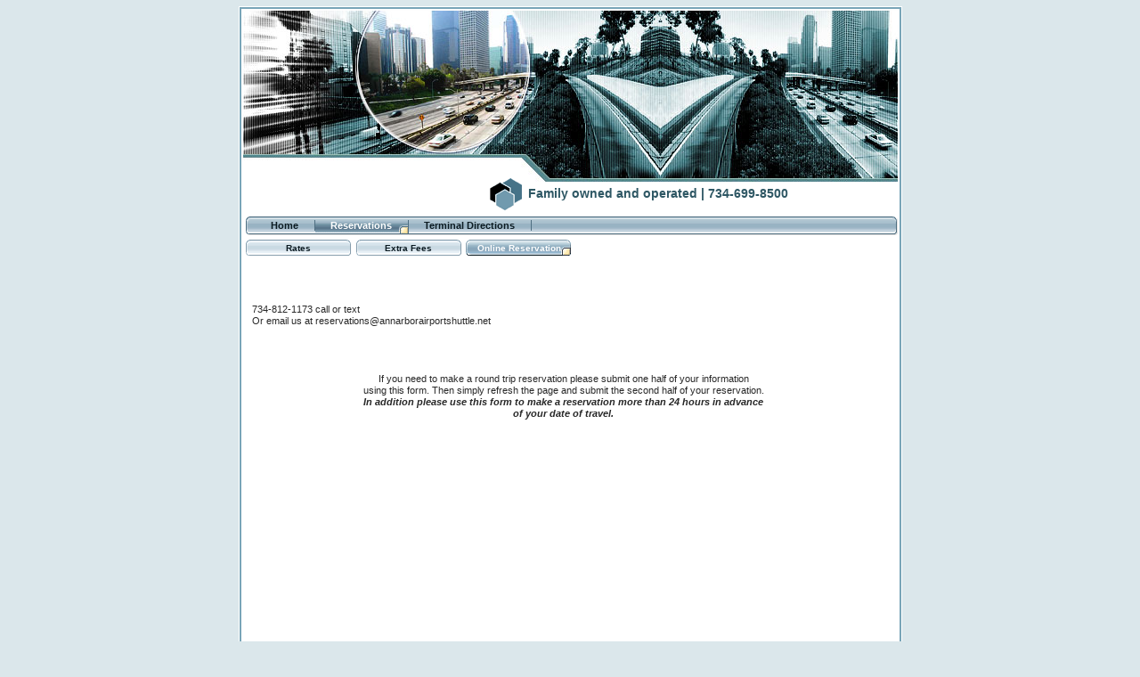

--- FILE ---
content_type: text/html
request_url: http://annarborairportshuttle.net/8.html
body_size: 1777
content:

<!DOCTYPE html
  PUBLIC "-//W3C//DTD HTML 4.01 Transitional//EN" "http://www.w3.org/TR/html4/loose.dtd">
<html><head>
      <meta http-equiv="Content-Type" content="text/html; charset=UTF-8">
   <meta name="author" content="MunkMedia"><meta name="description" content="We are Ann Arbor's Premier Airport Shuttle. For five years Ann Arbor Airport Shuttle has been providing Ann Arbor with safe, comfortable, reliable, and fast service."><meta name="keywords" content="ann arbor, airport, shuttle, taxi, cab, ann arbor airport shuttle, ann arbor airport shuttle service, ann arbor taxi, ann arbor cab, detroit metro airport, university of michigan, ann arbor shuttle, airport transportation, shuttle services, shuttle service, airport transportation service, ground transportation, transportation services, airport ride, airport car service, town car, sedan service, car service, ride to airport, airport taxi, hotel transportation, airport sedan, airport pickup, shuttle, taxi service, airport transport, hotel shuttle, taxi services, airport transfer, airport shuttle, taxicab, taxi cab, shuttle bus, corporate transportation, transportation service, shuttle transfer, taxi cabs, transportation, corporate car service, airport cab, airport service, transportation to airports"><title>Online Reservation Submission - Ann Arbor Airport Shuttle</title><link rel="stylesheet" type="text/css" media="all" href="main.css"><link rel="stylesheet" type="text/css" media="all" href="colorschemes/colorscheme1/colorscheme.css"><link rel="stylesheet" type="text/css" media="all" href="style.css"><script type="text/javascript" src="live_tinc.js"></script></head><body id="main_body"><div id="container"><div id="header"><div xmlns:wal="http://www.schlund.de/webfix/assignmentLanguage" id="text_caption" wal:element="caption"><div id="extra_div1">Family owned and operated | 734-699-8500</div><div id="extra_div2"></div></div><div xmlns:wal="http://www.schlund.de/webfix/assignmentLanguage" id="key_visual" wal:element="keyvisual">&nbsp;</div><div id="logo"></div></div><div id="main_nav_container"><ul id="main_nav_list"><li><a class="main_nav_item" href="index.html"><span class="main_nav_item_text">Home</span></a></li><li><a class="main_nav_active_item" href="3.html"><span class="main_nav_active_item_text">Reservations</span></a></li><li><a class="main_nav_item" href="5.html"><span class="main_nav_item_text">Terminal Directions</span></a></li></ul></div><div class="sub_nav_container"><ul class="sub_nav_list"><li><a class="sub_nav_item" href="4.html"><span class="sub_nav_item_text">Rates</span></a></li><li><a class="sub_nav_item" href="2.html"><span class="sub_nav_item_text">Extra Fees</span></a></li><li><a class="sub_nav_active_item" href="8.html"><span class="sub_nav_active_item_text">Online Reservation Submission</span></a></li></ul></div><div id="main_container"><div id="left_column_container"></div><div id="sub_container2"><div class="content" id="content_container"><p style="text-align:center;"></p>&nbsp;<br><br>734-812-1173 call or text <br>Or email us at reservations@annarborairportshuttle.net<br><br clear="all"><div align="center"><br></div><div align="center"><br></div><div align="center"><br></div><div align="center">If you need to make a round trip reservation please submit one half of your information<br>using this form. Then simply refresh the page and submit the second half of your reservation.<br></div><div align="center"><b><i>In addition please use this form to make a reservation more than 24 hours in advance</i></b></div><div align="center"><b><i>of your date of travel.</i></b></div><br><p></p><p style="text-align:center;"><!--css--><script type="text/javascript" src="http://form.jotformpro.com/jsform/50646742130954"></script><!--cse--><br></p><p></p>
     



















































<!--SF502--></div></div></div><div id="footer"><div id="footer_text">© 2004-2011 Ann Arbor Airport Shuttle - all rights reserved</div></div></div><div id="extra_div3"><span></span></div><div id="extra_div4"><span></span></div><div id="extra_div5"><span></span></div><div id="extra_div6"><span></span></div><div id="extra_div7"><span></span></div><div id="extra_div8"><span></span></div><div id="extra_div9"><span></span></div><div id="extra_div10"><span></span></div><div id="extra_div11"><span></span></div><div id="extra_div12"><span></span></div><!-- wfxbuild / 1.0 / layout4-5 / 2019-12-17 14:58:19 UTC--></body></html>

--- FILE ---
content_type: text/css
request_url: http://annarborairportshuttle.net/main.css
body_size: 2192
content:
/*----------------------------------------------------------------------------
	main.css

	this css-file contains all definitions, that are independend from the
	colorschemes.

	(c) Schlund + Partner AG


	----------------------------------------------------------------------
	Modified and extended by Barti Bartman for the Sports-Template

	This CSS-File uses the original "Tanteks Box Modell Hack"
	http://www.tantek.com/CSS/Examples/boxmodelhack.html

	NOTE:
	Older W3C CSS validators return errors when the voice-family property
	is used in a 'screen' style sheet. This is an error in the W3C CSS
	validator itself. The validator should report a warning, not an error,
	when properties which are unsupported by a particular medium are used,
	and this has been reported to the W3C:

 ----------------------------------------------------------------------------*/


/*----------------------------------------------------------------------------
 styles for specific classes and ids
----------------------------------------------------------------------------*/


/*-- global container ------------------------------------------------------*/

#container {
	position: relative;
	padding: 0;
	margin: 0 auto;
	text-align: left;
	width: 745px;
}

/*--- header ---------------------------------------------------------------*/

#header	{
	
	padding: 0;
	margin: 0;
	width: 745px;
	height: 231px;
	top: 0px;
	left: 0px;
}

/*--- key visual -----------------------------------------------------------*/

#key_visual {
	position: absolute;
	top: 12px;
	left: 5px;
	width: 735px;
	height: 192px;
}

/*--- logo -----------------------------------------------------------------*/

#logo {
	width: 177px;
	height: 56px;
	position: absolute;
	top: 179px;
	left: 4px;
}

/*--- caption (as text or background image) --------------------------------*/

#text_caption {
	z-index: 1;
	position: relative;
	top: 205px;
	left: 0px;
}

#extra_div1 {
	
	font-family: Arial,Verdana,Trebuchet MS,Tahoma,sans-serif;
	font-weight: bold;
	font-style: normal;
	position: relative;
	top: 0px;
	left: 0px;
	padding-left: 325px;
	line-height: 25px;
	height: 25px;
	font-size: 90%;
	
}

#extra_div2 {
	position: absolute;
	top: -7px;
	left: 280px;
	width: 39px;
	height: 40px;
}

#image_caption {
}

#main_container {
}

#left_column_container {
	margin: 0;
	padding: 0;
	border: 0;
	width: 1px;
	height: 300px;
	float: left;
}

#sub_container2 {
	margin: 0px 0px 25px 15px;
	padding-top: 10px;
	width: 715px;
}

/*--- main navigation ------------------------------------------------------*/

#main_nav_container {
	position: relative;
	left: 7px;
	float: left;
	padding: 0px 15px 0 0;
	margin-top: 10px;
	overflow: visible;
	voice-family: "\"}\"";
	voice-family: inherit;
	width: 720px;
	/*border: solid 2pt green;*/
}

html>body #main_nav_container {
	width: 720px;
}

#main_nav_list {
	float: left;
	position: relative;
	margin: 0;
	padding: 0;
	top: 0px;
	left: 12px;
	list-style-type: none;
}

#main_nav_list li {
	float: left;
	margin: 0;
	padding: 0;
}

/*--- main navigation items ------------------------------------------------*/

#main_nav_list a {
	display: block;
	float: left;
	font-family: Arial,Verdana,Trebuchet MS,Tahoma,sans-serif;
	background: transparent;
	margin: 0;
    padding: 0px 19px 0px 17px;
	font-size: 90%;
	font-weight: bold;
	line-height: 25px;
	text-align: center;
	text-decoration: none;
	voice-family: "\"}\"";
	voice-family: inherit;
	height: 25px;
}

html>body #main_nav_list a {
	height: 25px;
}

#main_nav_list a:hover {
	background: transparent;
	text-decoration: none;
}

#main_nav_list a.main_nav_active_item:link {
	text-decoration: none;
}

/*--- subnavigation --------------------------------------------------------*/

.sub_nav_container {

	clear:both;
	float:left;
	/*border: solid 2pt red;*/
	z-index: 1;
	position: relative;
	left: 5px;
	top: 2px;
	float: none;
	width: 734px;
	padding: 0 0 0 0;
	margin: 0;
	overflow: hidden;
	voice-family: "\"}\"";
	voice-family: inherit;
}

html>body .sub_nav_container {
	width: 734px;
}

.sub_nav_list {
	position: relative;
	margin: 0;
	padding: 0;
	top: 1px;
	left: 0;
	list-style-type: none;
	
}

.sub_nav_list li {
	float: left;
	margin: 0;
	padding: 0;
	height: 19px;
}

a.sub_nav_item {
	width: 124px;
	padding: 0;
}

a.sub_nav_active_item {
	width: 124px;
	padding: 0;
}

/*--- subnavigation items --------------------------------------------------*/

.sub_nav_list a {
	font-family: Arial,Verdana,Trebuchet MS,Tahoma,sans-serif;
	background: transparent;
	margin: 0;
    padding-top: 0;/* 3px 19px 2px 17px  */
    display: block;
    float: left;
	height: 19px;
	font-size: 70%;
	font-weight: bold;
	line-height: 19px;
	text-align: center;
	text-decoration: none;
	voice-family: "\"}\"";
	voice-family: inherit;
}

html>body .sub_nav_list a {
	height: 19px;
}


.sub_nav_list a:hover {
	background: transparent;
	text-decoration: none;
}


/*--- content --------------------------------------------------------------*/

#content_container {	
	margin 0;
	padding: 0;
	overflow: hidden;
	line-height: 1.2;
	width: 700px;
}

html>body #content_container {
	width: 700px;
}



/*--- footer ---------------------------------------------------------------*/

#footer {
	margin: 0px;
	padding: 0;
	width: 745px;
	height: 79px;
	clear: both;
}

#footer_text {
	font-family: Arial,Verdana,Trebuchet MS,Tahoma,sans-serif;
	padding: 10px 0 0 0;
	margin: 0 30px 0 30px;
	text-align: center;
	font-size: 80%;
}


/*----------------------------------------------------------------------------
  default-styles for html-elements
----------------------------------------------------------------------------*/

/*--- body -----------------------------------------------------------------*/

body#main_body {
	margin: 0;
	padding: 0;
	text-align: center;
}

/*--- paragraph ------------------------------------------------------------*/

#content_container p {
	margin: 5px 0 20px 0;
	padding: 0;
	font-size: 90%;
	line-height: 1.2;
}

/*--- headings -------------------------------------------------------------*/

#content_container h1 {
	font-family: Arial,Verdana,Trebuchet MS,Tahoma,sans-serif;
	font-style: normal;
	font-weight: bold;
	font-size: 150%;
}

#content_container h2 {
	font-family: Arial,Verdana,Trebuchet MS,Tahoma,sans-serif;
	font-style: normal;
	font-weight: bold;
	font-size: 130%;
}

#content_container h3 {
	font-family: Arial,Verdana,Trebuchet MS,Tahoma,sans-serif;
	font-style: normal;
	font-weight: bold;
	font-size: 110%;
}

/*--- links ----------------------------------------------------------------*/

#content_container a:hover {
	text-decoration : none;
}


/*--- tables ---------------------------------------------------------------*/

table {

}

th {
}

tr {
}

td {

}

/*--- forms ----------------------------------------------------------------*/

fieldset {
	padding: 15px;
	border-style: solid;
	border-width: 1px;
}

input {
	border-style: solid;
	border-width: 1px;
}

textarea {
	border-style: solid;
	border-width: 1px;
}

button {
}

label { 
}

select { 
}

option { 
}

/*--- lists ----------------------------------------------------------------*/

ul { 
}

li { 
}

/*--------------------------------------------------------------------------*/


--- FILE ---
content_type: text/css
request_url: http://annarborairportshuttle.net/colorschemes/colorscheme1/colorscheme.css
body_size: 1148
content:
/*----------------------------------------------------------------------------
	colorscheme1.css for colorscheme 1

	this css-file contains all definitions, that depend on the colorscheme.

	(c) Schlund + Partner AG
----------------------------------------------------------------------------*/


/*-- main container --------------------------------------------------------*/

#container {
	background : url(images/static/contentbg.gif) repeat-y 50% 50%;
}

/*--- header ---------------------------------------------------------------*/
#header	{
	background : url(images/static/headerbg.gif) no-repeat;
}

/*--- key visiual ----------------------------------------------------------*/

/*--- caption --------------------------------------------------------------*/

#extra_div1{
	color: #2E5764;
}

#extra_div2{
	background: url(images/static/hbg.gif) no-repeat;
}

/*--- main navigation ------------------------------------------------------*/
#main_nav_container {
	background : url(images/static/navbg.gif) repeat-y;
}

/*--- main navigation items ------------------------------------------------*/

#main_nav_list a.main_nav_item {
	color: #0B1A21;
	background: url(../../images/dynamic/buttonset1/n1.gif) no-repeat;
	background-position: top right;
}

#main_nav_list a.main_nav_item:hover {
	color: #ffffff;
	background: url(../../images/dynamic/buttonset1/n1hover.gif) no-repeat;
	background-position: top right;
}


#main_nav_list a.main_nav_active_item {
	color: #ffffff; 
	background: url(../../images/dynamic/buttonset1/n1activeitem.gif) no-repeat;
	background-position: top right;
}

/* --------------------------------------------------------------------------------------------------- */

.sub_nav_list a {
	color: #0B1A21;
	background: url(../../images/dynamic/buttonset1/subnav1.gif) no-repeat; 
}

.sub_nav_list a:hover {
	background: url(../../images/dynamic/buttonset1/subnav1hover.gif) no-repeat; 
	color: #ffffff;
}

.sub_nav_list a.sub_nav_active_item {
	color: #ffffff;
	background: url(../../images/dynamic/buttonset1/subnav1active.gif) no-repeat; 
}



#sub_container2 {
}





/*--- footer ---------------------------------------------------------------*/

#footer {
	background: transparent url(images/static/footerbg.gif) top left no-repeat;
}

#footer_text {
	color: #282828;
}

/*----------------------------------------------------------------------------
  default-styles for html-elements
----------------------------------------------------------------------------*/

/*--- body -----------------------------------------------------------------*/

body#main_body {
	color: #282828;
	background-color: #DBE7EB;
	/*background : #e1dbda url(images/static/pgbk.gif) repeat-x;*/
}

/*--- paragraph ------------------------------------------------------------*/

#content_container p {
	color: #282828;
}

/*--- headings -------------------------------------------------------------*/

#content_container h1 {
	color: #2E5663;
}

#content_container h2 {
	color: #2E5663;
}

#content_container h3 {
	color: #2E5663;
}

/*--- links ----------------------------------------------------------------*/

#content_container a:link{
	color: #2E5663;
}

#content_container a:visited {
	color: #2E5663;
}

#content_container a:hover {
	color: #2E5663;
}

#content_container a:active {
	color: #2E5663;
}

/*--- tables ---------------------------------------------------------------*/

table {

}

th {

}

tr {

}

td {

}

#content_container table {
	border-color: #ffffff;/*#b4a5a1*/
}

#content_container th {
	color: #ffffff;
	background-color:#79A5B8;
	padding: 3px 2px 3px 5px;
}

#content_container tr.odd {
	color: #515151;
	background-color:#DBE7EB;
	padding: 3px 2px 3px 2px;
}

#content_container tr.even {
	color: #515151;
	background-color: #DBE7EB;
	padding: 3px 2px 3px 2px;
}

#content_container td {
	padding-left: 5px;
}

/*--- forms ----------------------------------------------------------------*/

fieldset {
	border-color: #2E5663;
}

legend{
	color: #2E5663;
}

label {
	color: #2E5663;
}

input {
	border-color: #2E5663;
}

textarea {
	border-color:#2E5663;
}

/*--------------------------------------------------------------------------*/



--- FILE ---
content_type: text/css
request_url: http://annarborairportshuttle.net/style.css
body_size: 737
content:

div#logo a {
  display: block;
  width: 100%;
  height: 100%;
}
#footer_text a {
  font-family: Arial,sans-serif;
  font-style: normal;
  font-size: 10px;
  font-weight: normal;
  color: #282828;
  text-decoration: underline; white-space: nowrap;
}

    
#key_visual {
   background: url(images/dynamic/key_visual4.jpg) no-repeat;
}
#extra_div1 {
  font-family: Arial,sans-serif;
  font-style: normal;
  font-size: 14px;
  font-weight: bold;
  text-decoration: none;
  color: #2E5764;
}
#main_nav_list a.main_nav_active_item {
  background: url(images/dynamic/buttonset1/n1activeitem.gif) no-repeat;
  font-family: Arial,Verdana,Trebuchet MS,Tahoma,sans-serif;
  font-style: normal;
  font-size: 11px;
  font-weight: bold;
  text-decoration: none;
  color: #ffffff;
  background-position: top right;
}
#main_nav_list a.main_nav_item {
  background: url(images/dynamic/buttonset1/n1.gif) no-repeat;
  font-family: Arial,Verdana,Trebuchet MS,Tahoma,sans-serif;
  font-style: normal;
  font-size: 11px;
  font-weight: bold;
  text-decoration: none;
  color: #0B1A21;
  background-position: top right;
}
#main_nav_list a.main_nav_item:hover {
  background: url(images/dynamic/buttonset1/n1hover.gif) no-repeat;
  font-family: Arial,Verdana,Trebuchet MS,Tahoma,sans-serif;
  font-style: normal;
  font-size: 11px;
  font-weight: bold;
  text-decoration: none;
  color: #ffffff;
  background-position: top right;
}
.sub_nav_list a.sub_nav_active_item {
  background: url(images/dynamic/buttonset1/subnav1active.gif) no-repeat;
  font-family: Arial,Verdana,Trebuchet MS,Tahoma,sans-serif;
  font-style: normal;
  font-size: 10px;
  font-weight: bold;
  text-decoration: none;
  color: #fff;
}
.sub_nav_list a.sub_nav_item {
  background: url(images/dynamic/buttonset1/subnav1.gif) no-repeat;
  font-family: Arial,Verdana,Trebuchet MS,Tahoma,sans-serif;
  font-style: normal;
  font-size: 10px;
  font-weight: bold;
  text-decoration: none;
  color: #0B1A21;
}
.sub_nav_list a.sub_nav_item:hover {
  background: url(images/dynamic/buttonset1/subnav1hover.gif) no-repeat;
  font-family: Arial,Verdana,Trebuchet MS,Tahoma,sans-serif;
  font-style: normal;
  font-size: 10px;
  font-weight: bold;
  text-decoration: none;
  color: #fff;
}
#content_container h1 {
  font-family: Arial,Verdana,Trebuchet MS,Tahoma,sans-serif;
  font-style: normal;
  font-size: 20px;
  font-weight: bold;
  text-decoration: none;
  color: #2E5663;
}
#content_container h2 {
  font-family: Arial,Verdana,Trebuchet MS,Tahoma,sans-serif;
  font-style: normal;
  font-size: 16px;
  font-weight: bold;
  text-decoration: none;
  color: #2E5663;
}
#content_container h3 {
  font-family: Arial,Verdana,Trebuchet MS,Tahoma,sans-serif;
  font-style: normal;
  font-size: 13px;
  font-weight: bold;
  text-decoration: none;
  color: #2E5663;
}
#content_container p, #content_container {
  font-family: Arial,Verdana,Trebuchet MS,Tahoma,sans-serif;
  font-style: normal;
  font-size: 11px;
  font-weight: normal;
  text-decoration: none;
  color: #282828;
}
#content_container a:link {
  font-family: Arial,Verdana,Trebuchet MS,Tahoma,sans-serif;
  font-style: normal;
  font-size: 11px;
  font-weight: normal;
  text-decoration: underline;
  color: #2E5663;
}
#content_container a:visited {
  font-family: Arial,Verdana,Trebuchet MS,Tahoma,sans-serif;
  font-style: normal;
  font-size: 11px;
  font-weight: normal;
  text-decoration: underline;
  color: #2E5663;
}
#content_container a:hover {
  font-family: Arial,Verdana,Trebuchet MS,Tahoma,sans-serif;
  font-style: normal;
  font-size: 11px;
  font-weight: normal;
  text-decoration: none;
  color: #2E5663;
}
#content_container a:active {
  font-family: Arial,Verdana,Trebuchet MS,Tahoma,sans-serif;
  font-style: normal;
  font-size: 11px;
  font-weight: normal;
  text-decoration: underline;
  color: #2E5663;
}
#footer_text {
  font-family: Arial,sans-serif;
  font-style: normal;
  font-size: 10px;
  font-weight: normal;
  text-decoration: none;
  color: #282828;
}



--- FILE ---
content_type: text/javascript; charset=utf-8
request_url: http://form.jotformpro.com/jsform/50646742130954
body_size: 3065
content:
var qsProxy = {};
function FrameBuilder(formId,appendTo,initialHeight,title,inlineEmbedParams,platformEmbedParams){this.formId=formId;this.initialHeight=initialHeight;this.frame=null;this.timeInterval=200;this.appendTo=appendTo||false;this.formSubmitted=0;this.frameMinWidth='100%';this.defaultHeight='';this.formFrame=null;this.formFrameLoaded=false;this.embedUrl=null;this.targetOrigin='*';this.inlineEmbedInstance=null;this.inlineEmbedScriptLoaded=false;this.inlineEmbedParams=inlineEmbedParams||{};this.platformEmbedParams=platformEmbedParams||{};this.loadCDNScript=(umdUrl,onLoad)=>{const script=document.createElement('script');script.src=umdUrl;script.onload=onLoad;document.head.appendChild(script);};this.getEmbeddedPlatform=()=>{if(window.location&&window.location.host==='canva-embed.com'){return'canva';}
return null;};this.tryInlineEmbed=()=>{const allowedProtocols=['https:'];let hasValidURL=false;try{this.embedUrl=new URL(window.location.href);hasValidURL=allowedProtocols.includes(this.embedUrl.protocol);}catch(e){}
if(!hasValidURL){console.error('Invalid Embed URL');return;}
try{const url=new URL("https://form.jotform.com/50646742130954");this.targetOrigin=url.origin;}catch(e){}
if(this.targetOrigin===this.embedUrl.origin){return;}
const timeoutAfter=15*1000;const startTime=new Date().getTime();const interval=setInterval(()=>{if(new Date().getTime()-startTime>timeoutAfter){clearInterval(interval);}
if(this.formFrameLoaded){clearInterval(interval);this.bindIframeMessageListener();this.loadEmbedStyles();this.sendPostMessage({type:'hasStorageAccess'});}},250);};this.bindIframeMessageListener=()=>{window.addEventListener('message',event=>{if(!this.formFrame||!this.formFrame.contentWindow||event.source!==this.formFrame.contentWindow){return;}
const message=this.safeJsonParse(event.data,{});if(['storageAccessGranted','storageAccessDenied','toggleInlineEmbedPanel'].includes(message.type)){this[message.type]();}
if(typeof event.data==='object'&&event.data.action==='submission-completed'&&event.data.formID===this.formId){this.inlineEmbedInstance.destroy();this.inlineEmbedInstance=null;}},false);};this.loadEmbedStyles=()=>{this.sendPostMessage({type:'loadEmbedStyle',formId:this.formId,embedUrl:this.embedUrl,embedKeys:this.inlineEmbedParams.embedKeys,},this.formFrame);};this.storageAccessGranted=()=>{if(!this.inlineEmbedParams.umdUrl){return;}
if(this.inlineEmbedScriptLoaded){console.warn('Inline embed UMD script already loaded');return;}
const onLoad=()=>{this.inlineEmbedScriptLoaded=true;console.log('Inline embed UMD script loaded');this.initializeInlineEmbed();}
this.loadCDNScript(this.inlineEmbedParams.umdUrl,onLoad);},this.storageAccessDenied=()=>{console.warn('Storage access denied');};this.initializeInlineEmbed=()=>{if(!window.initInlineEmbed){console.error('initInlineEmbed not found on window');return;}
if(this.inlineEmbedInstance){console.warn('Inline embed already initialized');return;}
this.inlineEmbedInstance=window.initInlineEmbed({iframeDomId:this.iframeDomId,formId:this.formId,formFrame:this.formFrame,embedUrl:this.embedUrl,baseUrl:this.inlineEmbedParams.baseURL,isEnterprise:this.inlineEmbedParams.isEnterprise,defaultStyles:this.inlineEmbedParams.styleJSON,});};this.toggleInlineEmbedPanel=()=>{if(this.inlineEmbedInstance){this.inlineEmbedInstance.togglePanel({x:this.formFrame.offsetLeft,y:this.formFrame.offsetTop,});}};this.safeJsonParse=(jsonString,defaultValue=null)=>{try{return JSON.parse(jsonString);}catch(error){return defaultValue;}};this.sendPostMessage=message=>{if(this.formFrame&&this.formFrame.contentWindow){this.formFrame.contentWindow.postMessage(JSON.stringify(message),this.targetOrigin);}};this.createFrame=function(){this.iframeDomId=document.getElementById(this.formId)?this.formId+'_'+new Date().getTime():this.formId;if(typeof $jot!=='undefined'){var iframe=document.getElementById("50646742130954");var parent=$jot(iframe).closest('.jt-feedback.u-responsive-lightbox');if(parent){this.iframeDomId='lightbox-'+this.iframeDomId;}}
var iframe=document.createElement('iframe');var titleEscaped=title.replace(/[\\"']/g,'\\$&').replace(/&amp;/g,'&');var parentURL=window.location.href;var queryParameters='';if(parentURL&&parentURL.indexOf('?')>-1){queryParameters=parentURL.substring(parentURL.indexOf('?')+1).split('&');queryParameters=queryParameters.map(x=>{const initialValue=x.substring(x.indexOf('=')+1);const encodedValue=encodeURIComponent(decodeURIComponent(initialValue));return x.replace(initialValue,encodedValue);}).join('&');}
queryParameters=`?${queryParameters?`${queryParameters}&`:''}parentURL=${encodeURIComponent(parentURL)}&jsForm=true`;Object.entries(FrameBuilder.get).forEach(([key,value])=>{if(typeof value==='object'){Object.entries(value).forEach(([valueKey,valueVal])=>{valueVal=encodeURIComponent(valueVal);queryParameters+=`&${key}[${valueKey}]=${valueVal}`;})}else{value=encodeURIComponent(value);queryParameters+=`&${key}=${value}`;}});iframe.title=titleEscaped;iframe.src=`https://form.jotform.com/50646742130954${queryParameters}`;iframe.allowtransparency=true;iframe.allow='geolocation; microphone; camera; fullscreen';iframe.name=this.formId;iframe.id=this.iframeDomId;iframe.style.width='10px';iframe.style.minWidth=this.frameMinWidth;iframe.style.display='block';iframe.style.overflow='hidden';iframe.style.height=this.initialHeight+'px';iframe.style.border='none';iframe.scrolling='no';if(this.appendTo===false){var jsformScript=document.querySelector('script[src*="jsform/'+this.formId+'"]:not([data-iframe-appended])');var scriptLocatedInHead=!!jsformScript.closest('head');if(scriptLocatedInHead){var isBodyExists=!!document.body;if(isBodyExists){document.body.appendChild(iframe);}else{document.addEventListener('DOMContentLoaded',function(){if(document.body){document.body.appendChild(iframe);}else{console.log('No body element found to append the iframe');}});}}else{jsformScript.parentNode.insertBefore(iframe,jsformScript.nextSibling);}
jsformScript.dataset.iframeAppended=true;}else{document.getElementById(this.appendTo).appendChild(iframe);}
this.formFrame=iframe;this.formFrame.addEventListener('load',()=>{this.formFrameLoaded=true;});try{if("LEGACY"==='CARD'){this.tryInlineEmbed();}}catch(error){console.error('Error with InlineEmbed',error);}
try{const embeddedPlatform=this.getEmbeddedPlatform();if(embeddedPlatform){const onLoad=()=>{if(!window.initPlatformEmbedHandler){console.error('initPlatformEmbedHandler not found on window');return;}
console.log('Platform embed UMD script loaded');window.initPlatformEmbedHandler(embeddedPlatform,{formId:platformEmbedParams.formId,formType:"LEGACY",isGuestOwner:platformEmbedParams.isGuestOwner});};this.loadCDNScript(this.platformEmbedParams.umdUrl,onLoad);}}catch(error){console.error('Error with platform embed',error);}};this.createFrame();}
FrameBuilder.get=qsProxy||[];var initialHeight="LEGACY"==='CARD'?640:539;var i50646742130954=new FrameBuilder("50646742130954",false,initialHeight,"Online Booking Form",[],{"umdUrl":"https:\/\/cdn.jotfor.ms\/s\/umd\/0cfacc792f6\/for-platform-embed.js","formId":50646742130954,"isGuestOwner":false});var permittedDomains=[];try{var renderURLDomain=new URL("https://form.jotform.com/50646742130954").hostname;permittedDomains=[renderURLDomain];}catch(e){permittedDomains=['jotform.com','jotform.pro'];}
(function(){window.handleIFrameMessage=function(e){if(!e.data||!e.data.split)return;var args=e.data.split(":");if(args[2]!="50646742130954"||args[2]=="243183145891965"){return;}
var iframe=document.getElementById("50646742130954");if(!iframe){return};switch(args[0]){case"scrollIntoView":if(!("nojump"in FrameBuilder.get)){iframe.scrollIntoView();}
break;case"setHeight":var height=args[1]+"px";if(window.jfDeviceType==='mobile'&&typeof $jot!=='undefined'){var parent=$jot(iframe).closest('.jt-feedback.u-responsive-lightbox');if(parent){height='100%';}}
iframe.style.height=height
break;case"setMinHeight":iframe.style.minHeight=args[1]+"px";break;case"collapseErrorPage":if(iframe.clientHeight>window.innerHeight){iframe.style.height=window.innerHeight+"px";}
break;case"reloadPage":if(iframe){location.reload();}
break;case"removeIframeOnloadAttr":iframe.removeAttribute("onload");break;case"loadScript":if(!window.isPermitted(e.origin,permittedDomains)){break;}
var src=args[1];if(args.length>3){src=args[1]+':'+args[2];}
var script=document.createElement('script');script.src=src;script.type='text/javascript';document.body.appendChild(script);break;case"exitFullscreen":if(window.document.exitFullscreen)window.document.exitFullscreen();else if(window.document.mozCancelFullScreen)window.document.mozCancelFullScreen();else if(window.document.mozCancelFullscreen)window.document.mozCancelFullScreen();else if(window.document.webkitExitFullscreen)window.document.webkitExitFullscreen();else if(window.document.msExitFullscreen)window.document.msExitFullscreen();break;case'setDeviceType':window.jfDeviceType=args[1];break;case"backgroundStyles":const backgroundStyles=new URLSearchParams(args[1]);backgroundStyles.forEach(function(value,key){iframe.style[key]=value;});var doc=iframe.contentDocument?iframe.contentDocument:(iframe.contentWindow.document||iframe.document);doc.documentElement.style.background='none';break;}
var isJotForm=window.isPermitted(e.origin,permittedDomains);if(isJotForm&&"contentWindow"in iframe&&"postMessage"in iframe.contentWindow){var urls={"docurl":encodeURIComponent(document.URL),"referrer":encodeURIComponent(document.referrer)};iframe.contentWindow.postMessage(JSON.stringify({"type":"urls","value":urls}),"*");}};window.isPermitted=function(originUrl,whitelisted_domains){var result=false;try{var validOrigin=new URL(originUrl);if(validOrigin.protocol!=='https:'){return result;}
whitelisted_domains.forEach(function(element){if(validOrigin.hostname.slice((-1*element.length-1))==='.'.concat(element)||validOrigin.hostname===element){result=true;}});return result;}catch(err){return result;}};window.addEventListener("message",handleIFrameMessage,false);})();